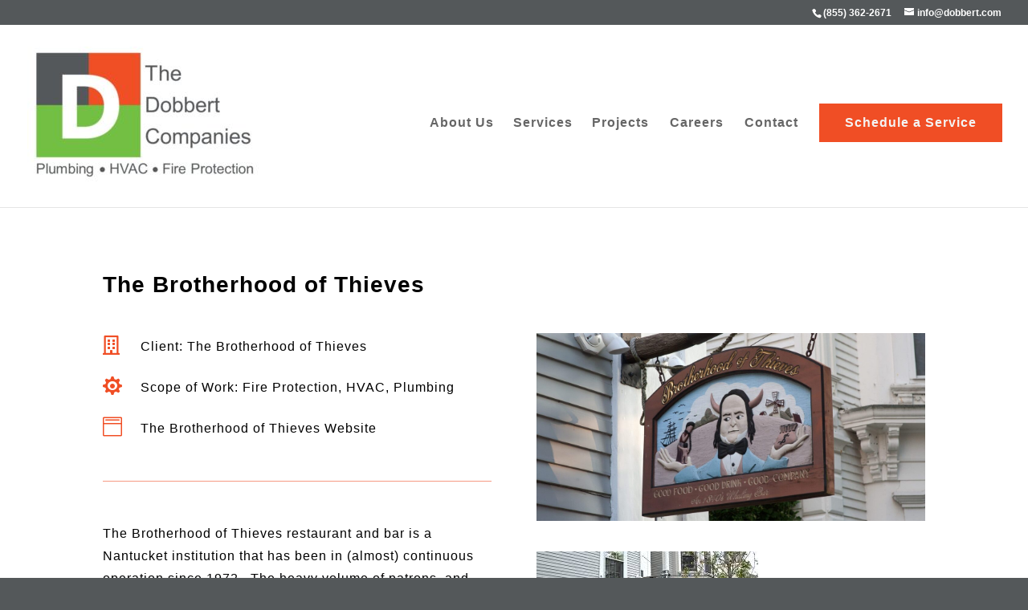

--- FILE ---
content_type: text/html; charset=utf-8
request_url: https://www.google.com/recaptcha/api2/anchor?ar=1&k=6LfNyvspAAAAAJdEzMnJ9uRzS8pzTmIGIIkZmmpm&co=aHR0cHM6Ly9kb2JiZXJ0Y29tcGFuaWVzLmNvbTo0NDM.&hl=en&v=N67nZn4AqZkNcbeMu4prBgzg&size=invisible&anchor-ms=20000&execute-ms=30000&cb=i2kl1uayjajg
body_size: 48621
content:
<!DOCTYPE HTML><html dir="ltr" lang="en"><head><meta http-equiv="Content-Type" content="text/html; charset=UTF-8">
<meta http-equiv="X-UA-Compatible" content="IE=edge">
<title>reCAPTCHA</title>
<style type="text/css">
/* cyrillic-ext */
@font-face {
  font-family: 'Roboto';
  font-style: normal;
  font-weight: 400;
  font-stretch: 100%;
  src: url(//fonts.gstatic.com/s/roboto/v48/KFO7CnqEu92Fr1ME7kSn66aGLdTylUAMa3GUBHMdazTgWw.woff2) format('woff2');
  unicode-range: U+0460-052F, U+1C80-1C8A, U+20B4, U+2DE0-2DFF, U+A640-A69F, U+FE2E-FE2F;
}
/* cyrillic */
@font-face {
  font-family: 'Roboto';
  font-style: normal;
  font-weight: 400;
  font-stretch: 100%;
  src: url(//fonts.gstatic.com/s/roboto/v48/KFO7CnqEu92Fr1ME7kSn66aGLdTylUAMa3iUBHMdazTgWw.woff2) format('woff2');
  unicode-range: U+0301, U+0400-045F, U+0490-0491, U+04B0-04B1, U+2116;
}
/* greek-ext */
@font-face {
  font-family: 'Roboto';
  font-style: normal;
  font-weight: 400;
  font-stretch: 100%;
  src: url(//fonts.gstatic.com/s/roboto/v48/KFO7CnqEu92Fr1ME7kSn66aGLdTylUAMa3CUBHMdazTgWw.woff2) format('woff2');
  unicode-range: U+1F00-1FFF;
}
/* greek */
@font-face {
  font-family: 'Roboto';
  font-style: normal;
  font-weight: 400;
  font-stretch: 100%;
  src: url(//fonts.gstatic.com/s/roboto/v48/KFO7CnqEu92Fr1ME7kSn66aGLdTylUAMa3-UBHMdazTgWw.woff2) format('woff2');
  unicode-range: U+0370-0377, U+037A-037F, U+0384-038A, U+038C, U+038E-03A1, U+03A3-03FF;
}
/* math */
@font-face {
  font-family: 'Roboto';
  font-style: normal;
  font-weight: 400;
  font-stretch: 100%;
  src: url(//fonts.gstatic.com/s/roboto/v48/KFO7CnqEu92Fr1ME7kSn66aGLdTylUAMawCUBHMdazTgWw.woff2) format('woff2');
  unicode-range: U+0302-0303, U+0305, U+0307-0308, U+0310, U+0312, U+0315, U+031A, U+0326-0327, U+032C, U+032F-0330, U+0332-0333, U+0338, U+033A, U+0346, U+034D, U+0391-03A1, U+03A3-03A9, U+03B1-03C9, U+03D1, U+03D5-03D6, U+03F0-03F1, U+03F4-03F5, U+2016-2017, U+2034-2038, U+203C, U+2040, U+2043, U+2047, U+2050, U+2057, U+205F, U+2070-2071, U+2074-208E, U+2090-209C, U+20D0-20DC, U+20E1, U+20E5-20EF, U+2100-2112, U+2114-2115, U+2117-2121, U+2123-214F, U+2190, U+2192, U+2194-21AE, U+21B0-21E5, U+21F1-21F2, U+21F4-2211, U+2213-2214, U+2216-22FF, U+2308-230B, U+2310, U+2319, U+231C-2321, U+2336-237A, U+237C, U+2395, U+239B-23B7, U+23D0, U+23DC-23E1, U+2474-2475, U+25AF, U+25B3, U+25B7, U+25BD, U+25C1, U+25CA, U+25CC, U+25FB, U+266D-266F, U+27C0-27FF, U+2900-2AFF, U+2B0E-2B11, U+2B30-2B4C, U+2BFE, U+3030, U+FF5B, U+FF5D, U+1D400-1D7FF, U+1EE00-1EEFF;
}
/* symbols */
@font-face {
  font-family: 'Roboto';
  font-style: normal;
  font-weight: 400;
  font-stretch: 100%;
  src: url(//fonts.gstatic.com/s/roboto/v48/KFO7CnqEu92Fr1ME7kSn66aGLdTylUAMaxKUBHMdazTgWw.woff2) format('woff2');
  unicode-range: U+0001-000C, U+000E-001F, U+007F-009F, U+20DD-20E0, U+20E2-20E4, U+2150-218F, U+2190, U+2192, U+2194-2199, U+21AF, U+21E6-21F0, U+21F3, U+2218-2219, U+2299, U+22C4-22C6, U+2300-243F, U+2440-244A, U+2460-24FF, U+25A0-27BF, U+2800-28FF, U+2921-2922, U+2981, U+29BF, U+29EB, U+2B00-2BFF, U+4DC0-4DFF, U+FFF9-FFFB, U+10140-1018E, U+10190-1019C, U+101A0, U+101D0-101FD, U+102E0-102FB, U+10E60-10E7E, U+1D2C0-1D2D3, U+1D2E0-1D37F, U+1F000-1F0FF, U+1F100-1F1AD, U+1F1E6-1F1FF, U+1F30D-1F30F, U+1F315, U+1F31C, U+1F31E, U+1F320-1F32C, U+1F336, U+1F378, U+1F37D, U+1F382, U+1F393-1F39F, U+1F3A7-1F3A8, U+1F3AC-1F3AF, U+1F3C2, U+1F3C4-1F3C6, U+1F3CA-1F3CE, U+1F3D4-1F3E0, U+1F3ED, U+1F3F1-1F3F3, U+1F3F5-1F3F7, U+1F408, U+1F415, U+1F41F, U+1F426, U+1F43F, U+1F441-1F442, U+1F444, U+1F446-1F449, U+1F44C-1F44E, U+1F453, U+1F46A, U+1F47D, U+1F4A3, U+1F4B0, U+1F4B3, U+1F4B9, U+1F4BB, U+1F4BF, U+1F4C8-1F4CB, U+1F4D6, U+1F4DA, U+1F4DF, U+1F4E3-1F4E6, U+1F4EA-1F4ED, U+1F4F7, U+1F4F9-1F4FB, U+1F4FD-1F4FE, U+1F503, U+1F507-1F50B, U+1F50D, U+1F512-1F513, U+1F53E-1F54A, U+1F54F-1F5FA, U+1F610, U+1F650-1F67F, U+1F687, U+1F68D, U+1F691, U+1F694, U+1F698, U+1F6AD, U+1F6B2, U+1F6B9-1F6BA, U+1F6BC, U+1F6C6-1F6CF, U+1F6D3-1F6D7, U+1F6E0-1F6EA, U+1F6F0-1F6F3, U+1F6F7-1F6FC, U+1F700-1F7FF, U+1F800-1F80B, U+1F810-1F847, U+1F850-1F859, U+1F860-1F887, U+1F890-1F8AD, U+1F8B0-1F8BB, U+1F8C0-1F8C1, U+1F900-1F90B, U+1F93B, U+1F946, U+1F984, U+1F996, U+1F9E9, U+1FA00-1FA6F, U+1FA70-1FA7C, U+1FA80-1FA89, U+1FA8F-1FAC6, U+1FACE-1FADC, U+1FADF-1FAE9, U+1FAF0-1FAF8, U+1FB00-1FBFF;
}
/* vietnamese */
@font-face {
  font-family: 'Roboto';
  font-style: normal;
  font-weight: 400;
  font-stretch: 100%;
  src: url(//fonts.gstatic.com/s/roboto/v48/KFO7CnqEu92Fr1ME7kSn66aGLdTylUAMa3OUBHMdazTgWw.woff2) format('woff2');
  unicode-range: U+0102-0103, U+0110-0111, U+0128-0129, U+0168-0169, U+01A0-01A1, U+01AF-01B0, U+0300-0301, U+0303-0304, U+0308-0309, U+0323, U+0329, U+1EA0-1EF9, U+20AB;
}
/* latin-ext */
@font-face {
  font-family: 'Roboto';
  font-style: normal;
  font-weight: 400;
  font-stretch: 100%;
  src: url(//fonts.gstatic.com/s/roboto/v48/KFO7CnqEu92Fr1ME7kSn66aGLdTylUAMa3KUBHMdazTgWw.woff2) format('woff2');
  unicode-range: U+0100-02BA, U+02BD-02C5, U+02C7-02CC, U+02CE-02D7, U+02DD-02FF, U+0304, U+0308, U+0329, U+1D00-1DBF, U+1E00-1E9F, U+1EF2-1EFF, U+2020, U+20A0-20AB, U+20AD-20C0, U+2113, U+2C60-2C7F, U+A720-A7FF;
}
/* latin */
@font-face {
  font-family: 'Roboto';
  font-style: normal;
  font-weight: 400;
  font-stretch: 100%;
  src: url(//fonts.gstatic.com/s/roboto/v48/KFO7CnqEu92Fr1ME7kSn66aGLdTylUAMa3yUBHMdazQ.woff2) format('woff2');
  unicode-range: U+0000-00FF, U+0131, U+0152-0153, U+02BB-02BC, U+02C6, U+02DA, U+02DC, U+0304, U+0308, U+0329, U+2000-206F, U+20AC, U+2122, U+2191, U+2193, U+2212, U+2215, U+FEFF, U+FFFD;
}
/* cyrillic-ext */
@font-face {
  font-family: 'Roboto';
  font-style: normal;
  font-weight: 500;
  font-stretch: 100%;
  src: url(//fonts.gstatic.com/s/roboto/v48/KFO7CnqEu92Fr1ME7kSn66aGLdTylUAMa3GUBHMdazTgWw.woff2) format('woff2');
  unicode-range: U+0460-052F, U+1C80-1C8A, U+20B4, U+2DE0-2DFF, U+A640-A69F, U+FE2E-FE2F;
}
/* cyrillic */
@font-face {
  font-family: 'Roboto';
  font-style: normal;
  font-weight: 500;
  font-stretch: 100%;
  src: url(//fonts.gstatic.com/s/roboto/v48/KFO7CnqEu92Fr1ME7kSn66aGLdTylUAMa3iUBHMdazTgWw.woff2) format('woff2');
  unicode-range: U+0301, U+0400-045F, U+0490-0491, U+04B0-04B1, U+2116;
}
/* greek-ext */
@font-face {
  font-family: 'Roboto';
  font-style: normal;
  font-weight: 500;
  font-stretch: 100%;
  src: url(//fonts.gstatic.com/s/roboto/v48/KFO7CnqEu92Fr1ME7kSn66aGLdTylUAMa3CUBHMdazTgWw.woff2) format('woff2');
  unicode-range: U+1F00-1FFF;
}
/* greek */
@font-face {
  font-family: 'Roboto';
  font-style: normal;
  font-weight: 500;
  font-stretch: 100%;
  src: url(//fonts.gstatic.com/s/roboto/v48/KFO7CnqEu92Fr1ME7kSn66aGLdTylUAMa3-UBHMdazTgWw.woff2) format('woff2');
  unicode-range: U+0370-0377, U+037A-037F, U+0384-038A, U+038C, U+038E-03A1, U+03A3-03FF;
}
/* math */
@font-face {
  font-family: 'Roboto';
  font-style: normal;
  font-weight: 500;
  font-stretch: 100%;
  src: url(//fonts.gstatic.com/s/roboto/v48/KFO7CnqEu92Fr1ME7kSn66aGLdTylUAMawCUBHMdazTgWw.woff2) format('woff2');
  unicode-range: U+0302-0303, U+0305, U+0307-0308, U+0310, U+0312, U+0315, U+031A, U+0326-0327, U+032C, U+032F-0330, U+0332-0333, U+0338, U+033A, U+0346, U+034D, U+0391-03A1, U+03A3-03A9, U+03B1-03C9, U+03D1, U+03D5-03D6, U+03F0-03F1, U+03F4-03F5, U+2016-2017, U+2034-2038, U+203C, U+2040, U+2043, U+2047, U+2050, U+2057, U+205F, U+2070-2071, U+2074-208E, U+2090-209C, U+20D0-20DC, U+20E1, U+20E5-20EF, U+2100-2112, U+2114-2115, U+2117-2121, U+2123-214F, U+2190, U+2192, U+2194-21AE, U+21B0-21E5, U+21F1-21F2, U+21F4-2211, U+2213-2214, U+2216-22FF, U+2308-230B, U+2310, U+2319, U+231C-2321, U+2336-237A, U+237C, U+2395, U+239B-23B7, U+23D0, U+23DC-23E1, U+2474-2475, U+25AF, U+25B3, U+25B7, U+25BD, U+25C1, U+25CA, U+25CC, U+25FB, U+266D-266F, U+27C0-27FF, U+2900-2AFF, U+2B0E-2B11, U+2B30-2B4C, U+2BFE, U+3030, U+FF5B, U+FF5D, U+1D400-1D7FF, U+1EE00-1EEFF;
}
/* symbols */
@font-face {
  font-family: 'Roboto';
  font-style: normal;
  font-weight: 500;
  font-stretch: 100%;
  src: url(//fonts.gstatic.com/s/roboto/v48/KFO7CnqEu92Fr1ME7kSn66aGLdTylUAMaxKUBHMdazTgWw.woff2) format('woff2');
  unicode-range: U+0001-000C, U+000E-001F, U+007F-009F, U+20DD-20E0, U+20E2-20E4, U+2150-218F, U+2190, U+2192, U+2194-2199, U+21AF, U+21E6-21F0, U+21F3, U+2218-2219, U+2299, U+22C4-22C6, U+2300-243F, U+2440-244A, U+2460-24FF, U+25A0-27BF, U+2800-28FF, U+2921-2922, U+2981, U+29BF, U+29EB, U+2B00-2BFF, U+4DC0-4DFF, U+FFF9-FFFB, U+10140-1018E, U+10190-1019C, U+101A0, U+101D0-101FD, U+102E0-102FB, U+10E60-10E7E, U+1D2C0-1D2D3, U+1D2E0-1D37F, U+1F000-1F0FF, U+1F100-1F1AD, U+1F1E6-1F1FF, U+1F30D-1F30F, U+1F315, U+1F31C, U+1F31E, U+1F320-1F32C, U+1F336, U+1F378, U+1F37D, U+1F382, U+1F393-1F39F, U+1F3A7-1F3A8, U+1F3AC-1F3AF, U+1F3C2, U+1F3C4-1F3C6, U+1F3CA-1F3CE, U+1F3D4-1F3E0, U+1F3ED, U+1F3F1-1F3F3, U+1F3F5-1F3F7, U+1F408, U+1F415, U+1F41F, U+1F426, U+1F43F, U+1F441-1F442, U+1F444, U+1F446-1F449, U+1F44C-1F44E, U+1F453, U+1F46A, U+1F47D, U+1F4A3, U+1F4B0, U+1F4B3, U+1F4B9, U+1F4BB, U+1F4BF, U+1F4C8-1F4CB, U+1F4D6, U+1F4DA, U+1F4DF, U+1F4E3-1F4E6, U+1F4EA-1F4ED, U+1F4F7, U+1F4F9-1F4FB, U+1F4FD-1F4FE, U+1F503, U+1F507-1F50B, U+1F50D, U+1F512-1F513, U+1F53E-1F54A, U+1F54F-1F5FA, U+1F610, U+1F650-1F67F, U+1F687, U+1F68D, U+1F691, U+1F694, U+1F698, U+1F6AD, U+1F6B2, U+1F6B9-1F6BA, U+1F6BC, U+1F6C6-1F6CF, U+1F6D3-1F6D7, U+1F6E0-1F6EA, U+1F6F0-1F6F3, U+1F6F7-1F6FC, U+1F700-1F7FF, U+1F800-1F80B, U+1F810-1F847, U+1F850-1F859, U+1F860-1F887, U+1F890-1F8AD, U+1F8B0-1F8BB, U+1F8C0-1F8C1, U+1F900-1F90B, U+1F93B, U+1F946, U+1F984, U+1F996, U+1F9E9, U+1FA00-1FA6F, U+1FA70-1FA7C, U+1FA80-1FA89, U+1FA8F-1FAC6, U+1FACE-1FADC, U+1FADF-1FAE9, U+1FAF0-1FAF8, U+1FB00-1FBFF;
}
/* vietnamese */
@font-face {
  font-family: 'Roboto';
  font-style: normal;
  font-weight: 500;
  font-stretch: 100%;
  src: url(//fonts.gstatic.com/s/roboto/v48/KFO7CnqEu92Fr1ME7kSn66aGLdTylUAMa3OUBHMdazTgWw.woff2) format('woff2');
  unicode-range: U+0102-0103, U+0110-0111, U+0128-0129, U+0168-0169, U+01A0-01A1, U+01AF-01B0, U+0300-0301, U+0303-0304, U+0308-0309, U+0323, U+0329, U+1EA0-1EF9, U+20AB;
}
/* latin-ext */
@font-face {
  font-family: 'Roboto';
  font-style: normal;
  font-weight: 500;
  font-stretch: 100%;
  src: url(//fonts.gstatic.com/s/roboto/v48/KFO7CnqEu92Fr1ME7kSn66aGLdTylUAMa3KUBHMdazTgWw.woff2) format('woff2');
  unicode-range: U+0100-02BA, U+02BD-02C5, U+02C7-02CC, U+02CE-02D7, U+02DD-02FF, U+0304, U+0308, U+0329, U+1D00-1DBF, U+1E00-1E9F, U+1EF2-1EFF, U+2020, U+20A0-20AB, U+20AD-20C0, U+2113, U+2C60-2C7F, U+A720-A7FF;
}
/* latin */
@font-face {
  font-family: 'Roboto';
  font-style: normal;
  font-weight: 500;
  font-stretch: 100%;
  src: url(//fonts.gstatic.com/s/roboto/v48/KFO7CnqEu92Fr1ME7kSn66aGLdTylUAMa3yUBHMdazQ.woff2) format('woff2');
  unicode-range: U+0000-00FF, U+0131, U+0152-0153, U+02BB-02BC, U+02C6, U+02DA, U+02DC, U+0304, U+0308, U+0329, U+2000-206F, U+20AC, U+2122, U+2191, U+2193, U+2212, U+2215, U+FEFF, U+FFFD;
}
/* cyrillic-ext */
@font-face {
  font-family: 'Roboto';
  font-style: normal;
  font-weight: 900;
  font-stretch: 100%;
  src: url(//fonts.gstatic.com/s/roboto/v48/KFO7CnqEu92Fr1ME7kSn66aGLdTylUAMa3GUBHMdazTgWw.woff2) format('woff2');
  unicode-range: U+0460-052F, U+1C80-1C8A, U+20B4, U+2DE0-2DFF, U+A640-A69F, U+FE2E-FE2F;
}
/* cyrillic */
@font-face {
  font-family: 'Roboto';
  font-style: normal;
  font-weight: 900;
  font-stretch: 100%;
  src: url(//fonts.gstatic.com/s/roboto/v48/KFO7CnqEu92Fr1ME7kSn66aGLdTylUAMa3iUBHMdazTgWw.woff2) format('woff2');
  unicode-range: U+0301, U+0400-045F, U+0490-0491, U+04B0-04B1, U+2116;
}
/* greek-ext */
@font-face {
  font-family: 'Roboto';
  font-style: normal;
  font-weight: 900;
  font-stretch: 100%;
  src: url(//fonts.gstatic.com/s/roboto/v48/KFO7CnqEu92Fr1ME7kSn66aGLdTylUAMa3CUBHMdazTgWw.woff2) format('woff2');
  unicode-range: U+1F00-1FFF;
}
/* greek */
@font-face {
  font-family: 'Roboto';
  font-style: normal;
  font-weight: 900;
  font-stretch: 100%;
  src: url(//fonts.gstatic.com/s/roboto/v48/KFO7CnqEu92Fr1ME7kSn66aGLdTylUAMa3-UBHMdazTgWw.woff2) format('woff2');
  unicode-range: U+0370-0377, U+037A-037F, U+0384-038A, U+038C, U+038E-03A1, U+03A3-03FF;
}
/* math */
@font-face {
  font-family: 'Roboto';
  font-style: normal;
  font-weight: 900;
  font-stretch: 100%;
  src: url(//fonts.gstatic.com/s/roboto/v48/KFO7CnqEu92Fr1ME7kSn66aGLdTylUAMawCUBHMdazTgWw.woff2) format('woff2');
  unicode-range: U+0302-0303, U+0305, U+0307-0308, U+0310, U+0312, U+0315, U+031A, U+0326-0327, U+032C, U+032F-0330, U+0332-0333, U+0338, U+033A, U+0346, U+034D, U+0391-03A1, U+03A3-03A9, U+03B1-03C9, U+03D1, U+03D5-03D6, U+03F0-03F1, U+03F4-03F5, U+2016-2017, U+2034-2038, U+203C, U+2040, U+2043, U+2047, U+2050, U+2057, U+205F, U+2070-2071, U+2074-208E, U+2090-209C, U+20D0-20DC, U+20E1, U+20E5-20EF, U+2100-2112, U+2114-2115, U+2117-2121, U+2123-214F, U+2190, U+2192, U+2194-21AE, U+21B0-21E5, U+21F1-21F2, U+21F4-2211, U+2213-2214, U+2216-22FF, U+2308-230B, U+2310, U+2319, U+231C-2321, U+2336-237A, U+237C, U+2395, U+239B-23B7, U+23D0, U+23DC-23E1, U+2474-2475, U+25AF, U+25B3, U+25B7, U+25BD, U+25C1, U+25CA, U+25CC, U+25FB, U+266D-266F, U+27C0-27FF, U+2900-2AFF, U+2B0E-2B11, U+2B30-2B4C, U+2BFE, U+3030, U+FF5B, U+FF5D, U+1D400-1D7FF, U+1EE00-1EEFF;
}
/* symbols */
@font-face {
  font-family: 'Roboto';
  font-style: normal;
  font-weight: 900;
  font-stretch: 100%;
  src: url(//fonts.gstatic.com/s/roboto/v48/KFO7CnqEu92Fr1ME7kSn66aGLdTylUAMaxKUBHMdazTgWw.woff2) format('woff2');
  unicode-range: U+0001-000C, U+000E-001F, U+007F-009F, U+20DD-20E0, U+20E2-20E4, U+2150-218F, U+2190, U+2192, U+2194-2199, U+21AF, U+21E6-21F0, U+21F3, U+2218-2219, U+2299, U+22C4-22C6, U+2300-243F, U+2440-244A, U+2460-24FF, U+25A0-27BF, U+2800-28FF, U+2921-2922, U+2981, U+29BF, U+29EB, U+2B00-2BFF, U+4DC0-4DFF, U+FFF9-FFFB, U+10140-1018E, U+10190-1019C, U+101A0, U+101D0-101FD, U+102E0-102FB, U+10E60-10E7E, U+1D2C0-1D2D3, U+1D2E0-1D37F, U+1F000-1F0FF, U+1F100-1F1AD, U+1F1E6-1F1FF, U+1F30D-1F30F, U+1F315, U+1F31C, U+1F31E, U+1F320-1F32C, U+1F336, U+1F378, U+1F37D, U+1F382, U+1F393-1F39F, U+1F3A7-1F3A8, U+1F3AC-1F3AF, U+1F3C2, U+1F3C4-1F3C6, U+1F3CA-1F3CE, U+1F3D4-1F3E0, U+1F3ED, U+1F3F1-1F3F3, U+1F3F5-1F3F7, U+1F408, U+1F415, U+1F41F, U+1F426, U+1F43F, U+1F441-1F442, U+1F444, U+1F446-1F449, U+1F44C-1F44E, U+1F453, U+1F46A, U+1F47D, U+1F4A3, U+1F4B0, U+1F4B3, U+1F4B9, U+1F4BB, U+1F4BF, U+1F4C8-1F4CB, U+1F4D6, U+1F4DA, U+1F4DF, U+1F4E3-1F4E6, U+1F4EA-1F4ED, U+1F4F7, U+1F4F9-1F4FB, U+1F4FD-1F4FE, U+1F503, U+1F507-1F50B, U+1F50D, U+1F512-1F513, U+1F53E-1F54A, U+1F54F-1F5FA, U+1F610, U+1F650-1F67F, U+1F687, U+1F68D, U+1F691, U+1F694, U+1F698, U+1F6AD, U+1F6B2, U+1F6B9-1F6BA, U+1F6BC, U+1F6C6-1F6CF, U+1F6D3-1F6D7, U+1F6E0-1F6EA, U+1F6F0-1F6F3, U+1F6F7-1F6FC, U+1F700-1F7FF, U+1F800-1F80B, U+1F810-1F847, U+1F850-1F859, U+1F860-1F887, U+1F890-1F8AD, U+1F8B0-1F8BB, U+1F8C0-1F8C1, U+1F900-1F90B, U+1F93B, U+1F946, U+1F984, U+1F996, U+1F9E9, U+1FA00-1FA6F, U+1FA70-1FA7C, U+1FA80-1FA89, U+1FA8F-1FAC6, U+1FACE-1FADC, U+1FADF-1FAE9, U+1FAF0-1FAF8, U+1FB00-1FBFF;
}
/* vietnamese */
@font-face {
  font-family: 'Roboto';
  font-style: normal;
  font-weight: 900;
  font-stretch: 100%;
  src: url(//fonts.gstatic.com/s/roboto/v48/KFO7CnqEu92Fr1ME7kSn66aGLdTylUAMa3OUBHMdazTgWw.woff2) format('woff2');
  unicode-range: U+0102-0103, U+0110-0111, U+0128-0129, U+0168-0169, U+01A0-01A1, U+01AF-01B0, U+0300-0301, U+0303-0304, U+0308-0309, U+0323, U+0329, U+1EA0-1EF9, U+20AB;
}
/* latin-ext */
@font-face {
  font-family: 'Roboto';
  font-style: normal;
  font-weight: 900;
  font-stretch: 100%;
  src: url(//fonts.gstatic.com/s/roboto/v48/KFO7CnqEu92Fr1ME7kSn66aGLdTylUAMa3KUBHMdazTgWw.woff2) format('woff2');
  unicode-range: U+0100-02BA, U+02BD-02C5, U+02C7-02CC, U+02CE-02D7, U+02DD-02FF, U+0304, U+0308, U+0329, U+1D00-1DBF, U+1E00-1E9F, U+1EF2-1EFF, U+2020, U+20A0-20AB, U+20AD-20C0, U+2113, U+2C60-2C7F, U+A720-A7FF;
}
/* latin */
@font-face {
  font-family: 'Roboto';
  font-style: normal;
  font-weight: 900;
  font-stretch: 100%;
  src: url(//fonts.gstatic.com/s/roboto/v48/KFO7CnqEu92Fr1ME7kSn66aGLdTylUAMa3yUBHMdazQ.woff2) format('woff2');
  unicode-range: U+0000-00FF, U+0131, U+0152-0153, U+02BB-02BC, U+02C6, U+02DA, U+02DC, U+0304, U+0308, U+0329, U+2000-206F, U+20AC, U+2122, U+2191, U+2193, U+2212, U+2215, U+FEFF, U+FFFD;
}

</style>
<link rel="stylesheet" type="text/css" href="https://www.gstatic.com/recaptcha/releases/N67nZn4AqZkNcbeMu4prBgzg/styles__ltr.css">
<script nonce="yYdUaP1FgPgWe2bYPwQkDQ" type="text/javascript">window['__recaptcha_api'] = 'https://www.google.com/recaptcha/api2/';</script>
<script type="text/javascript" src="https://www.gstatic.com/recaptcha/releases/N67nZn4AqZkNcbeMu4prBgzg/recaptcha__en.js" nonce="yYdUaP1FgPgWe2bYPwQkDQ">
      
    </script></head>
<body><div id="rc-anchor-alert" class="rc-anchor-alert"></div>
<input type="hidden" id="recaptcha-token" value="[base64]">
<script type="text/javascript" nonce="yYdUaP1FgPgWe2bYPwQkDQ">
      recaptcha.anchor.Main.init("[\x22ainput\x22,[\x22bgdata\x22,\x22\x22,\[base64]/[base64]/[base64]/ZyhXLGgpOnEoW04sMjEsbF0sVywwKSxoKSxmYWxzZSxmYWxzZSl9Y2F0Y2goayl7RygzNTgsVyk/[base64]/[base64]/[base64]/[base64]/[base64]/[base64]/[base64]/bmV3IEJbT10oRFswXSk6dz09Mj9uZXcgQltPXShEWzBdLERbMV0pOnc9PTM/bmV3IEJbT10oRFswXSxEWzFdLERbMl0pOnc9PTQ/[base64]/[base64]/[base64]/[base64]/[base64]\\u003d\x22,\[base64]\\u003d\\u003d\x22,\x22wpDClcKeczU+wpzCkELDkGg8wr/[base64]/w5s6w7Q6FA/CrBfDg3kjw5HCjRpCC8O9woEgwp5bGMKbw6zCtMOYPsK9wpTDuA3Cmh3CtjbDlsKMKyUuwpRbWXInwoTDonouMhvCk8KNEcKXNWzDrMOER8OCaMKmQ33DliXCrMOFXUsmWMOqc8KRwo/Dm3/Ds00dwqrDhMOTfcOhw53CpHPDicODw5rDvsKALsOXwrvDoRRuw6pyI8KRw5nDmXdXY23DiDpdw6/CjsKYVsO1w5zDlsK6CMK0w7dhTMOhZcKAIcK7JFYgwplswot+woRdwpnDhmRGwpxRQVnCrkwzwqLDsMOUGQ8ff3FEWSLDhMOewqPDoj5Qw6kgHxxJAnBfwpk9W284IU0zIE/ChDt5w6nDpx3CjcKrw53CnHx7LmgSwpDDiHDCtMOrw6Zgw7xdw7XDr8KawoMvcgLCh8K3wrw1woRnwobCmcKGw4rDiG9XewFww6xVH3AhVBfDn8KuwrtKW3dGQHM/wq3Cnk7Dt2zDuhrCuC/DiMKnXjoHw6HDug1Sw5XCi8OIKDXDm8OHTcKhwpJnf8KYw7RFOTTDsH7Dq3zDlEpVwqNhw7ccX8Kxw6kawoBBIjxiw7XCpjvDkkU/w69NZDnCq8KrciI6wokyW8OZTMO+wo3DjsKDZ01TwosBwq0XCcOZw4I5DMKhw4tzesKRwp1Kd8OWwowbL8KyB8OVPsK5G8O2XcOyMR7CusKsw69xwr/DpDPCsnPChsKswqwHZVkKF0fCk8O3woDDiAzCtcKDfMKQEzscSsK7wqdAEMOAwqkYTMO4wotfW8OTDsOqw4Y7I8KJCcOQwq3CmX5Ww7wYX2/Dk1PCm8KIwrHDkmY1AijDscOewpA9w4XCmMOtw6jDq0nCogs9Pkc8D8Ogwp5raMOOw6fClsKIVMKbDcKowogzwp/DgXvCkcK3eEwVGAbDisKtF8OIwpfDl8KSZD3CpwXDsXl8w7LChsO/w6YXwrPCqm7Dq3LDkg9ZR0IME8KeasO1VsOnw4IOwrEJFjDDrGcSw5dvB2TDsMO9wpR9RsK3woc/SVtGwpRVw4Y6dMOGfRjDvH8sfMOwPhAZUMKwwqgcw7zDqMOCWyHDmxzDkTTChcO5MyDClMOuw6vDgUXCnsOjwrjDsQtYw6fClsOmMT5iwqI8w5orHR/DnmZLMcO+wrh8wp/DnT91woNUQ8ORQMKXwrjCkcKRwo3CuWsswot7wrvCgMOUwqbDrW7DksOmCMKlwq/CizJCLU0iHjfCo8K1woljwpgDwoQTCcKuHcKAwonDoCHCuyxew5l9LkvCvMKiwrpEW2pSD8Knwr0sd8OhXkFbw7Y3woJ/W3LCi8KQwpnCnMOMGyl2w5zCksKlwrzDrzDDolzDuy7CscOow7Z2w4kWw4rDjzDCrjw/woErOQzCiMKeMzLDlcKHF0TCksOkXsK6Z0zDjsKSw5TCq2wTEcOXw7PCpyQZw7p+wqHClDYWwpUEfhVARcO5wr92w7YBw50rJkhXw4QewqMZYH4QAMOcw5zDrFZ2w7Feez06V1jDocKAw4ZSS8OzD8KuDsOpP8KywoXCoQwBw6/DjsKLPsKVw4R2CsOMQBUPK2VwwohSwqBUZ8OtAlnDthNWGcOuwo3DvMK1w44KLSrCgMO5Z11OMMK5wqXDtMKSw7LDtsOwwr3DicOpwqrCsHhVQ8KPwokreSogw6PDjT/Cp8OWw4/CrcONVsOmwonCnsKfwofCuC5qwpkZdsOKwpMlw7Vcw4fDhMOJIn3CuXzCpQZ9wrYuE8OvwrvDrMKkTcOrw4/CnMKEw6x2Jh3DuMKKwqPCgMO7WXfDjXFKwqDDjgM5w5vCo1HCo2VyI1JxR8KNJXd/A2/DpG7Ct8Obwo/[base64]/eWsdf1bCjR3DulfCuMKgwqJywofCjcO+A18dbHhbwqlif8OBwofDkcKnwrBZJ8KZw74XecOWwp0xdMOgD1zChcKzQ2TCt8O1FHgqCMOOw7VqbCRYIWPCscOXTlITGjzChVcxw57CqQ10wq3ChkPCmydQw43Cg8OfZ1/Cu8OwbMKIw4BMacOGwptgw5N5wrHCrcO1wqwATCTDksOkCl0mwqXCmyFREcOMOBTDh2IdbGDDq8KrU3bCkcOHw7hpwqfCiMKSCsOIXBvDssOlDlBfGnMRe8OKFEAlw7lWPsO8w73CoVdkAkzCvSvCsTwwecKSwrZ6dUI/fz/[base64]/DhcKva8O+OsOAwoJdwo/[base64]/wq9tw6Jqw7vCtsONw6kjJsKxbXjDoDzDliXCqcK4wpXClCrCpsK/fyRTcR3CohfDrsOTH8KeY0TCtcKYK0goRsKPbUvDtcOqG8Ozw5BpXEwdw5PDr8KOwqHDll8+wpjDjsKzNsKZB8O8Qh/Dml12QAbDumjDqi/DhTQywp53JsOrw7VFFcOST8K5HsOYwpQUPBvDlcKxw6J1AsO/[base64]/DiDhWw6/DmsOTXBoZw6ZqwqbDosKfwpUxfMK1wrhEw7nCssKPM8K2IcOdw6gyKx7CncOWw584Ig3DmVLCrjgbw4fCiFMuwq3Dg8OoKcKlCSQ3wqjDisKBAhDDjcKOIlXDjWzDiBzDtSVsfsOdBsKTZsOqw41pw5krwr/[base64]/DhnvDv8Oawp8TwpXCslnDl8Kdw7wIZh0Zw4IbwrjCvMK2XcKGwrzDpcKnw5cUw5XCh8OWwpkIMcK/[base64]/CgsKUDh3CmhXCpcKoYcOCKFA/C2QSw4zDpMOxw7gbwqV+w7ZGw7p8OkJxImk5wp/CjkdgHsOHwo7CpsKUewTCrcKCf1cmwoxcKMOLwrzDn8Omw659D206wqtzf8OoLDXDhsK/[base64]/Cv8OTMMKQAAjCsFJowpxzEx3Cmy55BsKzwqDDmU/[base64]/CtsKtw7NsRsO/asKfwr1HesKow6RTwrnCoMK1RcKOw7/CtcOgUXbDqhvCpsOSw77CiMOwcm1VHMOtcMK/woYlwpQ+JV8YVixuwpzCtFLCscKFclLDrF3CkRA5DlvCpx0XGcOBacO9QT7DqkXCosO7woBFw6AlPDbCgMKuw5QlClXCpizDiilbAMOqwobDkDpMwqTCjMOSawMsw6PDrMKmUG3CnzQow45ebMORI8K2w6TDo3XCrcKCwqXCmcK/wpA2UsOpwpbCqjU0w5zDgcO3WTLChwY5DQDDjF3DtcKcw65qLDPCmUXDnsO4wrItwq7DkkTDjQIfwrvDuT3Ch8OuBVtiMm3ChmnChsKpw6TCtMKzMCvCsHPDlMK7bsO4w7TDgUN2w4xOZMKmR1RBW8KkwosCwpHDhThHQMKgKC97w6/[base64]/[base64]/D8KfCcKAwrbCqMO/KA/CvAoxw5PDrMOzw6vDkcOCfFbDsXzDosKZwocXKljCr8Oew5HDnsK7PMKuwoYRFFzDvGZPAEjDnMOKE0HDuQfDgllDwp0oBwrCukh2w6rDsA9xwojCvMKiwofCr0vDg8OSw49uwoLCicOzw4wZwpFXwr7CgU/CkcONExYTasKsSxUmGcOXwr3CkcO0w5HCmsK4w6DCgsK9d0bDucOJwq/[base64]/CusO3w7Evw5xqBMO4wrfDsCnDiVcOw5Byw61VwqHCpW9eFEZFwrtDw4jCicKbdkIEWMKlwp8EBjN8wrNOw7M2JW8GwoXCv0DDgXI1VcKgZz3CtsO/[base64]/CrsO2wpzCmX46eMOwNsOrw5B9JMOnwqrCkE4Bw4jDgsKdJh/Dn0rCoMK0w4rDlhjDqUo+csKiNjrCkXPCvsKJw4A6Q8KYMxw4QcKtwrfCmDbDicKbB8OFwrTDsMKAwoM/fTLCrR/[base64]/[base64]/Cr8Oww7YRMcO8WsOpMw1bHkcpRcKWw6B4wpRcwoUXw6MtwrNCw7Izw7XDg8OdDyRLwpxtRifDtsKDKsKfw4fCs8KgHcOVFDvDrBrClsO+ZVzCnsKkwpXCnMOBR8OjWMOZPcKwTzfDrcKySAwTwo9qNMOWw4QbworDvcKpFxh/[base64]/CsEFBP1HDny/CujfCrMO9D8K9c1QqNH/CgcO2NF/Ds8Kkw5HDo8OgHxI0wr/CmgrDjMO5w6htw7EcM8K6YcKUbcKuPw/DkG3Ch8OoNm59w7R7wod4wpjDgncmYhkPQcKow59lQXLCm8KGdMOlPMKJw6gcw6vDmBbDmXfCqRPCg8KueMK1WkRpAG90P8KhS8OcJcOuZHEbw5fCg1fDgcO5WcOPwrHChsO0wqhMbsK/w4fCn3zCr8K3wo/CmidUwpdWw5HCsMKfwqjDiUHDtyF7wpfCr8KLw48ywqrDsS41wojCm2t3HcOvPMK3w6Rgw6pzw5vCscOUQRxcw65iw7zCo3nCg0bDqknDhmEgw54hTcKdRmfDmRsYSFEKWsK5wo/CmBBbw4rDocO/w6LDvFtZPXcfw4rDl2vCg3AKAllhQ8KSwqsGeMOAwqDDhkEmEMOAwrnCg8KlcMKVKcKTwoNiS8OEARoaUMOzw7fCocKuwqt4woAtGVXCnifDvcOQw6/DrcO5HkV7YEcgEkvCnhPCjzLCjA1ZwonCjnTCuynCu8OCw5wAw4YHMmMdNMO7w5vDsj5RwqPCozRAwprCsW8vw5kEw7FZw64cwpLCrMOPEcOrwpJeOEZhw5LDhFnCoMKrfS5BwpfCmiU5BcKieQwWITlxG8O8wqXDqMKoeMKdwpvDhxfDhgPConZzw5DCsH/DtTTDv8O2XEc8wrfDhwHDjwXClMKgEm8nTsOow4JpF0jDosKAw6rDmMKMS8OXw4MtXiBjfQrChn/CvsOGL8OMLWrDqDFyTMKFw49xw4Ikw7nCpsOLw4vDncKUOcO/PRzDm8Omw4rCvVE9w6g+bsKpwqVZZMODbFjCq1nCojFdDcKnKErDpMK1wqzDvzTDuCLDu8KuRzJMwpXCggfCjl/[base64]/w4R2wpXCusOYwqhXw5rDhcKew7gywrXDshnCoAhdw4YwwoQEwrbDqiUHTsKVw7fCqcK0fH1QS8Kdw5Mkw4bCvWNnworDtsOSw6XCv8OxwoXDuMKFBsO8w79dwpgVw74Dw6vChWsfwpfDvl/CrXPDvhRReMOcwpZzw5UNDsOywqnDtsKBWR7CqDkiU0bCr8OFHMKSwrTDtB7ColEadcKhw55/w5JNMQwfw7XDnsKoTcO1fsKSwoRYwpnDp3/DjMKCOyrDql/[base64]/DpsOuYAcmNmNRw6F4MEjDr8KmXMKZwpbDoVzCs8KEwprDgcKWw4zDqiPCicKZQ1HDicKwwonDr8K/wqnDkcO1PCrCm3DDkcKWw7LCkMOTHMK3w5DDrEIKCTUjcsOtXHZ6LMOWGMOOBF5WwofCrsO/Z8KyX1wdw4LDnlcswoUmWcKBw5/[base64]/DhR9ew4nDosOAwoJgw5FBY0bCjcKrw7HDjcOcVsOEHcOTw5kSw6UcN1nDisKHwrnDlTY+JivCtsK9T8O3w4lvwqzDukgYA8KMJ8KWYU7CiEsPEUbDhlXCvMO7woNZN8KRRsKMwph8KMKDJcODwr/[base64]/OMKFwr3DtsO1MmojwpXCj8OTTMKUwofDljnDhUA6TcO6wp/DucOHRcKywoN+w6AUClXCqMKLPgdCfj3CkEbDusKSw5XCi8OJw6fCtsKqSMKhwq7CvDDDhhHDiU4FwrbDtcKzQsOmLcKAEBsYwoA0wqoiaTzDjEhsw63CohLCs1FewqPDhSLDh1lnw5rDoXcuw5ETwrTDhDzCtjYfw7nCnyBHDGp/WXHDkhkLOsO/enfCjMOMYMO+wrNQE8KfworCr8Kaw4jCmhvCjFQFJho2dWs8wqLDr2ZnWgrDpn4ewr3Dj8OPw7hHTsODwr3DiFgpC8KzAzvCt3vCnUtuwrLCssKbGQRsw7zDjwjCnsOdC8Kfw4EOwoIew5MLD8O+HsO8w7XDvMKLEhd3w5LDisOUw5M6TsOOwr3CuTjCgMO+w4Qcw5/DpcKTw7DChsKiw4zDvMKqw4hZw7HDtsOvcmAyZMKQwoLDoMK2w7owPgQTwqRBQU3CuT3DhsOPw4rCi8KQSMO1VDTCh0UHwot4w5lOwqbDkAnCt8OlSQjDi3rDvMKWwo3DrDvDtmXCq8Krw71MNVPCh3Vjw6tMw58gwoZbLsOpUl9uw5zDn8KWw53CjH/ClyzCkzrCjSTClgpPA8OIH3l9JsKHwpPDhC04w4/CoiPDg8KyAsOnBGDDkcKKw4LCuADDihkTwojClAcUXklKwpFVEsOoOMKIw6nCnXnCtWvCsMKwasKXPT96HjEzw6fDrMK7w63DuUNCQzzDlBoWMcOGdEBEfxjDj2/DiSEVwrM+wolwPMKzwr5tw7YDwrFFKMO9S0kRMA3Ch37ChxkWCAsXUwLDpcKew40lw7HDmsO+w7Bwwq/CssKqMwF+w7PCkSLCkF9AW8OsesKBwrrChcKNwqzCtcO1clPDgMO7anbDpyZXZmowwqZ1wpYyw7LChMKgwonChsKOwo9ccTLDtnQlw4TCgMKGWhRAw7xdw4d9w7nCucKDw7XDl8OOYmkVwowtw7hnaz/DusKRw44hw7tEwqFAQyTDgsKMPhEKABzCtsK5NsK7wqXDlsO/LcK+w5wPZcKQw6Y0w6DCnMKIUkt5wo8Vw49mwpMcw57DqMK9fsOlwoZSRVPCoXEawpMdXUdZwpEXw6fCt8K7wrjDhMODwr9SwqYAFGXDnMOUw5XDi2zCnMOdf8KCw73DhsKYVsKOEsOlUzLDjMKuS3PDgMO1E8OfcVTCqsO4N8ONw5ZKbMKmw7fCtFZIwrQ/[base64]/JxnCjMKQaxIHXsO/ZyIqwpdYUMKRbAjCisOXwq/ClDdtQ8OVezEiwr45w5rCpsO/DMKNcMObwr9awrjCisK5wr3Duzs9OcOwwoMfwrjCt1cEw4DDvQTCmMK9w5oCwq3DkyvDmxtlw7wwaMKQw6vDi2vDv8Kkwq7DkcO4wqgLKcOsw5AkOMK7VcKxS8KLwr7DlStkw7JzUEIvKjg4VG3Dq8K/KlrDv8O1eMOMw7fCgRnDt8KdWzkcKsOqaQARU8OmMmvDlAJZLMK7w5fCkMOrCFXDpkfDjsOGwpzCocKKeMKgw6rClB7CoMKLwrpmwpMADBbDnBMAwqc/wrcZLkpOwpfDjMKwE8OcCQnDpGdwwrbCssKRwoHCvk8CwrTDn8KbWMK4SjhlMAfDjXEgScKOwoXCon4iLx9lSALCjhTDmx4JwqITMVrCpDLDjkRgF8Oiw5TCpGnDpMOgQElBw6FXUGFCw5XCj8OMw7tnwrsow71Nwo7DvhRXVG7Clg8LNsKUMcKRwpTDjBvCpR/CiycFUMKMwq9VWDnDkMO8wr7Ch2zCtcOdw4nDsWlZAQDDskDDgMKkwq1SwpLCtipgw6/CuXEZwpvDnGgJbsKCb8KbeMKQwqN5w6zCusOzPHjDrh/Dgm3DjB3DihnCh1vCuwjCkMK0H8KJMMKqNcKoYXXCild8wrbCp0omDkMHJVjDjGTCs0XCr8KWekNvwrtSwoVTw4bDkcOZUWktw5/Cu8KQwofDjMKmwpPDksO2f1jClR4RCsKnwqjDolgDwolxcS/[base64]/w7pbwqZ2wp7DrcOww4TCiURjX8KuJcK9w6BLwo/CpMKlw4wwchhywrPDi311JSTCjHYKCMKNw7o/wpbCgQd1wqTDkSTDlsOPwo3Do8Oiw7vChcKYw5pnecK8DwHCqsOxGsKoY8Kdwr8FwpHDqHMkwrHDrnRpwp/DhU14ciDDu0nCi8KpwonDqsO5w7FfFjNywrbCusO5SsKuw5wAwpvCvMOww7XDncKGKsOfw6jDjRo7w4cjAz4vw6ZxU8OQZWVxw4cuw7vDrEQ/w77Cj8OUGSsFBwTDliPChMOdw4rCtMKQwpVKR2Z2wovDsAnCqsKkYDhTwq3Cm8Kvw70xO3wgwr/DgWLCncONwpUzYMOvWcKTwr7DoUTDk8OAwoQCwpwxG8OQw6cTTMOIw4DCscKjwpXDrW/Ds8KnwqkOwoBxwodUWsONw6Z1wr3CsT15H0jDm8O0w5k+QTYfw7DCvhzCgcK5w4cBw5bDkBjDrClZTUvDuVfDk2EoARrDnDfCicKpwobCh8KDw4IJRsO/VsOvw5DDiiHCkErCoS7DgxjCuFTCksOqw6FBwpVqw4xSPynCgMOsw5nDvsKqw4nClVDDusOMw5ZjOQQ0wqFjw6s+UzvCg8OYw7cPw6Z4KDXCscKrZ8Ogb1I6wo1GNk7DgcKEwoXDpsOKdXTCnQ/CpcOxfsKeAMKsw4zChsKMAlpVwrTCqMKILcKwHSrCvmnCvsOJw6pRJm/CnhzCosOuw5/[base64]/[base64]/wp7DqzprOEvCvsKsH8OaLMKvw718FsK8YMK5wrAJK3IvBR1cwr/Dr1nCnVIDK8OdNW7DhsKMGRPDs8KCLsOww4tyDFjCtDFycWbDkW9owpN7wpjDok0Dw4sfBsKyUE0pAMOpw4oDwpgCSDdkMMOpwpUbXcKxcMKle8OzegHCs8Oiw7VEw5/DjsKDw7DDp8OFbxHDmMKqC8KkL8KcXnbDmSDDqcOhw5zCtsO9w45jwqPCp8KDw4LCssKlckVsE8KDwopVw63Cr3RmdEnDslZNZMK5w5/DkMO+w64vRsK0Z8ODYsK2w5fCvyBkdcOYw4fDnADDncOBbiU2w6fDjRMsWcOGJ1/ClsKlwpVmwpdhwpPCm0Jdw57CosK0w7bDpTVJwqvDhMKCDmobw5rCuMKESMKJwqt6fEglw64AwrzChHUnw5TCoQ9PJw/Djw/DmgDChcKQW8OqwrsdKj/CgwHCrwnCvBXCulACwokWwrsUw7XDkznDiH3DqsKnT1TDkVfDt8K5fMOeBgAJJl7DuyoowoPDpMOnwrjCmMO/[base64]/BQgUw50BwrXDuMKLwqx1EMOSwqdqesOEw7EJw4oAEDIzw4vDnsKowovDp8KCesO2wooKwpXCvMKtwq55wqhGwrDDkV1OXRTDicOHfcK1w6YeU8O1CsOoeRXDu8K3OxAow5/DjcKUZ8K8Mn7DgQrCncKaRcKmBMOGQsKxwosmw4XDp3dcw4Y9bsOKw5TDqsOiVjdhwpLCmMOjL8KLc3NkwoIzZcKdwqRYI8OwOcOkwplMw4bDtVlCOsKpfsKMDGnDssOVc8OQw6jCgQ4xFCwZEm11IjNiwrnCiQVFNcOPwo/[base64]/DpcKecBkyZCHClDxWwq1Nw6ppTEdwwr0vOsOnLsKDPXRBF1tSwpHDpMKFEUDDngo8TxLDvnFIUcKCKMOEw6tqQgdgw6gDwpzChTTDsMKRwpZWVmHDnMKyWlrCkyMFwoYrCh41Dh5Mw7PDtcOHw6XCrMKsw4jDsULCslpCO8O6wr1lFsKZEm/Dom5vwp3Dq8Kawr/[base64]/fFDCn1B7T8O5TcKvNHkrSzAIwrtzwqvCksKKbSdsCsKawrXDtcOlKMOnwpLDjcKDBXfDg0Z4wpRQAEwxw75bw5TDmsKJEcKSUyESS8KXwqYbel8NVX/CkMOrw44WwpPDswfDgw09fX8gwohtwobDl8OUwpcbworCtzLCjsO3O8Okw7HDtMOxXRTCpRzDrMOxwpEwbA85w4gLwohKw7XCglDDsCkYB8OfRiNVwpjCnjHCh8OMGsKmD8OxO8Kyw4zCkMKfw796Cixxw47DpsKww6fDjsK+w6QFSsKrfcKGw5t5woXCg1/CvMKSw4zCg3jDjEl+FSfDlMKJw7Yvw4LDmFrCosOdesKvP8K8w6HDo8ONw5Bkw5jCni7CtsOkw77CtTPCmcK9KMK/HsOkMEzCssKDa8K8ZXNWwqpbw4rDkErDisOXw65Nwp4pcWsww4vDoMO4wqXDusOpwobDmsKFw6MTwr5nB8KTUMONw7vCn8K5w5vDsMOXwpFJw7rCnjIPfjIwXsK4wqQ/w6DCqFrDgCjDncOAwrjDrxzChsOHwrtQwpnDln/[base64]/WSpmacOYwpjCl10oPcOkSVZpWB7CnjXDrsKPSChlw6vDqSdYw6M2ZSbDoQ43wrXCvBHDrAsQdR18w5zCuxwnasOYw6FWwrbDnX4cw6/Ciz5XUMOPAMKaI8OTIsOlRXjDsgdxw5/[base64]/DsyA3w7zClElPw6QmG37CvwnCtnLCvMOlVcO9DMKAfMOgdwZ7Im5xwpZaEsKBw4vCl2ciw7tfw4zDhsKwY8KBw4R9w63Dhx/CsmQeLy7Dh1HCjR0Pw6how4oSVnnCosO4w4vCkMK4w6Ijw5LDi8O2w4pGwpMCbcOyC8OYDcK/SMOgw6HDosOqwovDlcKPDB07MglewqHCqMKEE03Cl2R6DcOmHcOdw6DCocKsTcORRsKZwr7DuMKYwq/DocOLDQh6w4pswrw/GMOYH8OiSMOEw6RZK8K/L3nConXDsMK9wrEEf3XCiBrDpcK6TsOFZcO6P8OAw4dOGcOpQXQmSQPCtWDDkMKhw4ljQWLDn2VyVgs5Ww0XE8OYwojCicOneMOJQ2czMWPDtsOlUcO/X8OfwockBMO5wrk6RsKowoIyGz0jDmYKRGoLYsOcOwrClFHCiFYJw65Ow4TDl8O+Fk4Ww4lEZsK6wpLCjMKYw6zCg8Ofw63CjMO6AcOywqE1wp7CphXDmsKAcMOQesOkVzPDqEhPw6MrdMObwozCvEpFwr0hQcK/UwvDucO3w6BOwq/CgksLw6TCtER5w4PDrAwIwqs/wqNCBWPCq8O+ccKyw6wmwq/DqMK6w7bCvzbCnsKPW8Ocw7fDsMK4BcOdwpbCiTTDjsOQEwTDuToYJ8OYwpTCrcO8Hh5lw4x4woUUCGQBSsOhwrHDgsK/w6/[base64]/Du09gwpY6w7zDhcKfQXArwqvDoxcOw7rCg2DDk2M7Yi7CucKqw5rCri9Pw7TDosKUbmlgw7fDtg4uw6/CtAotwqLCu8KsMsOCw4xmw790b8OxJE7DqcKKasOaXwHDg1BJCVVXNArDm01rDE/Ds8OfIxYnwpxvw6cRJnsoNMOTwpjCnhXCkcOfaD3Cm8KIKygewo12w6NPD8OoMMKiw6gxw5jCr8ONw4USw7lvwr8qKA/[base64]/Dt8KEbD3DmTh/[base64]/UEwWdA9iwqFuXSdVAMOSw5DCoQ7ClVkuKcOGwpknwp06w7/Dh8OkwpkLbkbDrsK0F3rCuG0qw5d6woDCgcKafcKRwqxZwqjCtABnN8Omw5rDhHrDlTzDgsKGw5NrwpVkM3dowqbDscK2w5/DuBtow7XDtcKRwqVmXUUvwpLDogHCswlJwrjDsTjDrRxnw6bDu1nCkzwFw6jCoRHDucKvcsOJe8OlwrHDoB7Dp8KMNsOiCXhXwrDDmVbCr8KWw6jDsMKja8Oiwp/DgUQZJ8Kzw4XCp8KYacOkwqfCpcKeHMOTwr9mw7QkXwgGAMOIJsKKw4ZGwrtrwrZYY1MTOFLDjDHDu8KLwrZsw68Fw4TCu09PeCjCk1wZIcOQNllsUcKZO8KLwqHCtsOqw6bDkHcBYMOowqPDqcOGZg/CmxgNwqXDs8OUP8KiO1Qlw77CoCEacCgBw6oBwoMAYMO6XMKVEyDDucKqRVPDksO8AWnChsOqEy9VGS4Xd8KUw54mEXJswqA6EQ3CqQ1yHGNfDnc/YWXDocOEw7/DmcOYUMO7WTHChjDCi8KAYcOiwpjDojQqczcjw53DlcKfR2rDgMKVwoFGV8Omw6IewovDtQ/CisOgfw9xMiQHcsKQZSVQwo7Crw3DjCvCsWTCtMOvw43DnnILSAhGwrHDrnlywoVdw4Y1BMOeYyjDl8K9d8OLwrJYTcKiw6bCjMKOeT/CiMKpwq1Mw5rCjcKlSBwuKcOjwoDDnsK/w6kwE006Jx1ww7TCrcKzw7nCocKGesOgdsO3wprDp8KmT21dwppdw5RWDl91w7PCihbCvDMRb8Ojw6IVNGp3w6XCjcKxPzjDr3QEYCVMZcKaWcKjwr3Do8Oow6wcKcOMwo/[base64]/DjMKcw4XDgsK0woorw5/DocOqVBvDt1fDlkQgwo8nwp7Ch2pdw43CmBzCjx5Ew5XDnScDAsKKw7vCuR/DsSZpwrknw5TClMKUw71HCk5xIcKxXsKeKcOOwrZlw6PCi8K3w5AhDyc3T8KOGCYmPmIQwpvDlHLCnipKSzwdw5DCmzxfwqDDjXNaw4zDpgvDj8OcL8OjDHQvwoLCk8OgwrjDoMOYwr/DgsOOw4PCg8KjwrDDkBXClWEkwpNJwrbDoxrDu8KcAAoMbRBww6MyP3g9wqAzPMOOGWNMZgnCjcKEw4XDm8Kxwr5Iw6d9wppjdUPDkn7CjcKEUTowwq97ZMOrLcKqwq0gc8KFwo4xw59nGHEVw6w/w7caeMO+AXrCqC/[base64]/CqUxkDGbDnMKKwpfDiMOmwonDnMKNNigmw5AaOsOtCUvDo8K0w51Aw63CmcO7BMOpw5PDsScAwrvCscKxw4NMDilGw5bDisK9fwxDQ3HDk8OKw47DihhkFsKAwrHDvcOgwqnCqsKYEyPDtGXDtsO8KMOow4BIKk9gRUXDpUhVwqvDjkxSWcOBwqvCncO+fiQ/wqwKwqbDhRvCu3ELw49KW8OCPkxmw47CiQbDjjBDc33DjDlHaMKGGsOywo3DnXYywqlCR8Okw7TDgsKzHsKSw5XDm8Kpw4Jow7ElFcKxwqDDusKyQCxPXsOVRcOsLMO7woVWWlZcwpUcw4g3aT0vAjHDkmt3AcKJTF0GcW0Qw4p1CcK8w6zCv8OsEzcPw6tJCMK/MMOHwrJnRk/ChDsVLsOocgnDu8KPM8KWw5F3OcKEwofDgjIyw5opw5xGQcKgM1PChMOpP8KNw6LDrsOSwoRjXyXCsFbDsSkJwp4Uw5TCp8KJSWPDt8OEH0rDrsOZa8KAey7CkCFLw6FNwpfCsjRzEcKSCURzwoMSN8Ofwr3Dhh7CiQbDrAjCvMOgwq/DjsKRf8OTXXsiw6cRcFBZEcOkPwjDvcKgNsKqwpMXN37Cjh01THbDp8Kgw5AjVMK3Qwttw481w4QVwq41wqHCtCnCvMOzPj06NMOHXMKtJMK4Q2YKwqnDoRtSw4gAR1fCocKjw6JkeUdLwoQ+wo/DksK7BMK8Ay0/enzCgMKCTMO7bsOYLncARn/DqMK5EcOpw7HDuBTDvkV3aHLDvhwSPXMow5TCiQDDjAPDj3fCnsOEwrfCi8OqScOuHMKhw5U1ZSxzJ8Knwo/[base64]/a8O6V2QPw4TCu8OpUsObJmbCgsOWBMKKwrzDpsOCTQpfZWYxw5vCowpNwrDCrcOTwobCnsOTWQDCjnM2fnAaw6XDucKeXRFZwp/CkMKEZmY1fcKdDDx8w5U3wrNxFcOMw4B9wp7Ck0XCg8OxbcKWBGY8WFgFXsK2w7gDY8K4wosCw4F2VUVpw4DDtUFzw4nCtU7DosODP8K5wrU0RsKgHsKsUMOjw7DDsU1NwrHCuMO/w749w4DDicO5w47CtXbCrsO6w6kJMDXDjcOPdhtoUMOaw4Qmw4o2CRYcwpEWwrh7RTDDhygyPMKOE8OmUsKYwqISw5QRw4vDtGd0RW7DsVlOw71wCD9qPsKcw7PDpyoSVGrCpl3CpsOTPcOvwqPDg8O5TDgoHCVyUxjDjC/[base64]/Dk8KrbsOkw71uw5pHwrnDiHTDjcOnD8KWeGBXwo5jwp8Tb1sewrZZw57CvhkSw7F3Z8OqwrPDhsOnw4BNOMK9SUpnw5wzWcKMwpDDuQLDkXITbQdfwp8IwrTDosKHw77DqcKdw6PDocKmUsOQwpbDuHEPOsKVb8K/wohzw4/DucKSfF7DsMOsPhLDsMOHWcO3Bw5nw7jCgC7Dq0rCmcKbw7LDksK3Um19PcOOwrE5d2Zww5jDmjtBMsKxw5nCjcOxA0PCsRpbayXChCjDmMKvwq3CmyDCisOcw5rCkGHDkxnCs0ZwY8O2O0gYMUjDjgdwLWokwp/[base64]/CnR/Dl8K2w5XDtRhTHsKieSLCoh3Du8O4w5TCuw8Zd1DDlmDDssOhEMOqw6PDsgfCsXXCnyZsw57CqsK6bWzChx8lYhbDjsOgVcKuEU7DoDHDp8KBXsKvK8KAw5zDrHlyw4zDq8K/NCk9w5bDhQ3DumBCwqhPwp/DlG5yDT/CpzfDgBk1MVzDqDLDi0vCmgLDtikWNChLNUTDvQ0gIWB8w5dQc8KDeEwdX2/DmG9BwqNwc8O/d8O6cDJWQsOZwpLCiF5pMsK1DcORScOqw4I9w797w73CmTwuwp15w4nDkgXCv8KcMk/Cgzsxw6LChcOnwo1Nw5R7w4lqTcK8wpFGwrXDuWnDvw8xJRQvwrzDk8KlesKqacO8UMKWw5rClnPCsFbCucKtWl9XQ3jDs09tLcK2BB8SAcKsP8KXQFcsDxNcecKBw5o2w6lJw7bDgMKzYcOMwqgaw5jDjUV5w6EfU8OhwqZkfzwrw6M/FMOWw5ZhYcKRwrvCrcKWw5gZwp9vwp56DzsCMsOUw7YzJ8Kow4LDkcKqw7QCAsKxJEgDwq88UcKgw6zDrCofworDrWwLwooWwqjDhcOxwr7Cs8KMwqXDh0owwrDCoCd3MSzCgsKMw7sND19SK2rCrSPDpnRjwqpkwqfDjVMCwp/CixHDon/CgsKGR1vDoiLDoUgnZCbDtMOya0xJwqPDs1XDhzDDtFJswofDhcOUwrLDrRN4w7QrbMOIKsKww6bCh8OyDcKQeMONwpHDhMKiLMKgA8OFBcOwwq/Cn8KMwociwpXDv2UTw7B6wpg0w6Arwp3CmwvCuRfDlMOvw6nChkM5w7PDrsOmAzN5wrHDoTnCkjnDszjCrlRMw5ARw5cjwq40Egs1K1IlfcOVBMOFw5o4w4/CtQ8xEhh7w7vCs8O/LcOfdGQswp3DmcKOw7bDicO1wooKw6PCicOsJ8KZw5fCpsO/NRQkw4LCgjbCmCHCukzCihXCuF/ChnwZeUIAwoJlwrTDqEBGwovCv8OQwrjDhcOjwqcxwpsIP8OfwrFzNUAEw5hgOMOGw7pHw5ktWU02w4wnZynDocO5fQhIwrvDogLDmsKEwqnCgMKBwrHCgcKOW8KbV8KxwpgrDjtdMy/Cv8KwF8OeQsKqLsOxw6/DmRnDmyLDj1R5UVBrFcKPWynCpQ/Dh1zChcO2FMOGMsORwpwcc3LDn8Oiw6DDhcOfHsKpwp5vw4/DkWzDpgVAGC94wqrDjsOow7TCmMKrwoYnwp1ILcKRPnfCssKvwqAWw7HCl3TCoWEnw5HDulJdPMKUwrbCswVrwrkSb8KlwoBHKT51ZzphZ8K4PyUwWsOXwq8LQChgw4BSwonDj8KlcMOsw4HDpwTDgcOFHMK/wrYSbsKQw6Jawp8WKsOhesKEVn3DuzXDklvDicONOsOvwqVWJsOqw6kHE8O+J8OVYQXDkcOfMmDCgTTDjMKpQi7CkDJpwqgPwrHCh8OcGB3DvcKEwpl5w7bCgEDDhznCmMKHEw0+S8KAbMK3wqXDn8KMUsK1Kjd1IAASwq3DsG/CgsOlw6jDq8O+V8K+CgrClEZcwr/CusOxwoTDrsKzBxbCuEMtwpTDssOEw75UfGLCuxIywrFIwpHDkntuGMO3HSDDn8K0w5sgbVUtNsOXwqBWwo3ClcOSw6IJwr/DrAIOw4AiG8OkXMO8wrVPwrbDncKMw5jCjU9BOy/[base64]/DrixWwqzCvmIJw7/CpMOBPSHCjMO4w4Nuw5fDhx7CtmXDv8K/w4dswoPCrF3CjsO5w4oCDMO+XV3Ch8KOw7UaMsKUM8KnwoJhw60jFsKewr5ow4MlOhHCr2UcwqZsWxbCqwoxFhzCmlLCtE4WwoMnwpjDn0tsecO0CsKBHETCjMOPworCq3BTwrbDisOkJsO5BsKAWH9JwonDpcKPRMKcw5d4w7omwr/DjGDCvgsnSmcea8O7w5U2OcOtw4jCqsK1wrQjSxAUwrbDhyfDlcOkakE5NE3CuWnCkT4nPA9uw5jCpGBefsOVTcK/DzPCtsO/w5XDiQbDsMO8LEbCmsKjwqA7w7seeSNNWDDDtMOMFMOGRD10HsOzw4liwrzDnC7DrHc+w43CuMOoJsOjCmPCig1Rw41QwpTDvMKMT2LCgiZ/BsO9w7PDr8KfbsKtw4vCgGzCsDANT8ORSBhyRcKbYMK6wpU1w6gtwp/[base64]/w4kBIMOww7rClGhAVcKSwqhgSVrCrRJMw6TCpCbClcOUFMKQK8K+AcOmw4YYwp7Dv8OAFsOQwqnCkMO6VGcRwrUmwr/DocOwS8O7wotjwoHDvcKkw6MgV3HCicKOZcOQC8OyLk1/w7UxVy4/wrjDs8K8wrojaMKoHcKQBMK7wr7DpV7Dijxxw77DnsOqw43Dn3rCmU8lw64xYUzCgXByQsO/[base64]/Di8KfYsKAw5HDlzHCgsKtwqFtwpZBQMORw6LDn8OhwrMOw7LDvcOCwrvDswTDpx3DqkfDnMKfw57Du0TCgcOnwqLCjcKSYH1Fw6FWw50cdsO8RyTDs8KMQnHDkMOjIV/CmTvDrMOsHsOoawc5w5DDrRk8w7Icw6ctwrrCtS7ChcK7FcKmw7QjSTlPdcOOR8KzK2TCsk5/[base64]/DiHzCsAUOw4dgwoIkBmk7EcOYA8OkP8O1W8OuQsOZwq/CuHHCt8K/wooJTsOINsKOwrgNNcKPAMOYwpLDrxM6wrQyaGjDpMKgZsOVEsOMw6p7wqDCtsOdGTNAX8K6E8OeZMKkMg5mEsKkw6vCpzfDrcOiwpNXDsK+IVofQsOwwr7CpMK1ZMOYw5M/GcOtw41fXEfCkxHDksKkwo4yRMKKwrdoTSZsw7kmUsO6RsOuw7oJPsKtPwtSworCgcKjw6dRw67DmcOpI0HCgDPCv0dKDcKww4sVw7bCiQI2ZXQREjl/wosDex5wIMOHJXkWEVnCqMK/MMKCwrLDucOww6zDqDoMNcKowpzDvzVmDcONwoxMCynCq0JYORkSwq3Ci8O9wqPDqRPDrjVpf8KQcFhHwoTDh2E4w7HDlATDs3d+wp3Dsx0PHRLDg0xQw7/DsjXCmcKKwpYCa8OJwpVYG3/DryfDokZqHMKxw5BubMO2BjUnMipdFj3CpFdpPcOdAsOvwrwlEksUwpswwqLCmH98JsOQd8OuWgjDqQlsfcOfw5nCvMORLcOIw7ZAw4rDsQkEI0gSTMKJO2bCp8K5wogJF8Kkwq4tCmI7w6/DvsOpw7/[base64]/DqDUbQVPDoMKjw5oJOcONwqEfw4x9wpFMwp/DqMKXXsKJwqY7w513XMOvHMOfw7/DnsKzU25Mw5DDmSgdXBB3ScKKRgdZwoPCvWDDjg1aZMKvSMOiXzPCnxbDjcO/w6vDn8ORw7hkf3/[base64]/ScKyDksYU8O1QirDmsKUwpQLw73CssKdwoMewop8wqfDgHPDs0zCi8K6Y8KnBxbCm8K3JEvCqcK3L8ODw7Mdw5BleU0Qw6QiZSvCgcKnw4/[base64]/[base64]/CuFnDryIBI8OyKHvCkkrCiGkNIMKSBgkvw40bChFdCsOLwqvChMOnTMOrw7rCoAcWwrN/wpLDjCnCrsOMwoxNw5TDgB7DvkXDjm1MJ8OFC2/CuDbDvQnDocOcw7wnwrjCkcO0NHjDsApDw6ZZSsKbD2jDgBYmSUjCjcKoGXgawqlOw7NZwrZLwqVuRMK0JMOsw4ERwqwPD8KjXMOLwrkZw5HDgkx5wqRqwpfDv8KUw57ClR1Hw57CvMOFBcKhw77Do8O5w7Q8bBVrBcKRbsO+LABSw5tFL8OUw7/CrBoWJV7CgcKcwrMmMsK6JgDDjsK6NBtHwpx+wpvDl2TCiwp+BBPDlMKoM8KHw4YdNRAmEzEgZ8KZwr1VPMO7BcKHXRxXw7PDlsOZwqsGHX/CgRHCvMKLOTx8HsKjPR7Cp1HCtXwyYQ82w7zCj8KMwpPCkHHDg8O7wocvIMKxwrzCi0fCmMKKYMKGw5s6G8Kdwq3CoHXDtgbCjMKpwrHChxPDlcKzR8OEw7bCiWkwJcK3wp5RY8OoWi1EbcKzw6gFwoBEw7/Du38Awr7DsnxYZVsCLsKzLikFMHDDuER0dyFTfgcmZTfDtTnDqQPCoDfCt8OvOS7ClX7Cskocw63DuQ9Rwrtuw5PCjX/DtU04CG/ChDMVwrDDnznDoMOcbT3CvlRuw6t3DW/Dg8Kpw7x8wobCui4/[base64]/[base64]/[base64]/w6ocCVZeeyzClnolw6N2DcOew4HChzDDo8K3XRHDkcKEwrHCkMOVFMOQw6bDiMOgw7LCukbCmmMuwrHDisOXwqE1w6YRw7rCqcKWw7g9T8KIGsOyS8KUw47DuHEqfUQNw4/[base64]/DnTXDssOrwp3CtcK8c1nCkCTCqHhqwq43w4RPGlAkwrLDj8KAIm1YV8Opwq5fJmQqwrQOGCvClxxURsOzwq0vw795d8OlasKRfAJ3w7TCvAIGKTVmAcO0w4BAQsKzwonDpQMvwr7DkcOTw5cTwpd6woHCscOnwqjCgMOaS3TDmcKVw5Z3wqFIw7Vnwrd/PMKMVcOzwpEywpQkYDDCg2LCt8KqW8O+YzQ3wrYNQMKeUh3ChBcoRcOBCcKAScKrPsKpwprCqMOkw6fCksO7eMOidcOGw6vCkUEawpjDpDLDtcKbYEzCqnguGsOHZsOnwqfCp3IMRMOqBcOjwppDZMO9VzkxDH/CuiQjw4XDuMO/wro/wo9EAwdqFgLDhRPDgsK4wrgWXDAAwq/DhyrCslZmZ1ZZa8OIw45oNwJqWMO5w6jDmsOqdcKNw5dBM3MsHsO1w5kLFsK8w7XDjsOxJ8OvLXEkwpnDjHvCnMKx\x22],null,[\x22conf\x22,null,\x226LfNyvspAAAAAJdEzMnJ9uRzS8pzTmIGIIkZmmpm\x22,0,null,null,null,1,[21,125,63,73,95,87,41,43,42,83,102,105,109,121],[7059694,916],0,null,null,null,null,0,null,0,null,700,1,null,0,\[base64]/76lBhn6iwkZoQoZnOKMAhnM8xEZ\x22,0,0,null,null,1,null,0,0,null,null,null,0],\x22https://dobbertcompanies.com:443\x22,null,[3,1,1],null,null,null,1,3600,[\x22https://www.google.com/intl/en/policies/privacy/\x22,\x22https://www.google.com/intl/en/policies/terms/\x22],\x2208HozXhT6nfT4XRwot7MKEcxk4T6tIk3zr5QgBH+49A\\u003d\x22,1,0,null,1,1769911322612,0,0,[47,139],null,[218,243,91],\x22RC-ZDaLXkNNcrdt7Q\x22,null,null,null,null,null,\x220dAFcWeA6gOuf705h8A_i5ccbK9GBXzgiUzOXL-dnqRR1sRCLz9gcJxNU7nncAQSI114wbaL-hfi1iVg85AxwF9EGC8jZ8TEMYVg\x22,1769994122429]");
    </script></body></html>

--- FILE ---
content_type: text/css
request_url: https://dobbertcompanies.com/wp-content/et-cache/987509031/et-core-unified-987509031.min.css?ver=1764975136
body_size: 441
content:
@media (min-width:980px){.menu_cta{padding:0!important;border-radius:0px;border:solid 2px #f04e25;transition:0.3s;background-color:#f04e25}.menu_cta a{color:#f4f4f4!important;padding:15px 30px 15px 30px!important}#top-menu-nav .menu_cta a:hover{opacity:1}.menu_cta:hover{border:solid 2px #f04e25;background:#f04e25}}Code.gform_wrapper .gfield_checkbox input[type="checkbox"]:checked+label{background-color:#f04e25 ! important}@media (max-width:767px){.cm_history_1 .box_content .et_pb_testimonial_description .et_pb_testimonial_author{position:absolute!important;top:136px!important;left:14%!important}.cm_history_1 .box_content .et_pb_testimonial_description .et_pb_testimonial_description_inner{margin-top:43px!important}}#top-menu .current-menu-item a::before,#top-menu .current_page_item a::before{content:"";position:absolute;z-index:2;left:0;right:0}#top-menu li a:before{content:"";position:absolute;z-index:-2;left:0;right:100%;bottom:50%;background:#f04e25;height:3px;-webkit-transition-property:right;transition-property:right;-webkit-transition-duration:0.3s;transition-duration:0.3s;-webkit-transition-timing-function:ease-out;transition-timing-function:ease-out}#top-menu li a:hover{opacity:1!important}#top-menu li a:hover:before{right:0}#top-menu li li a:before{bottom:10%}@media only screen and (min-width:768px){#et-info{float:right!important}}.et_pb_button_module_wrapper>a{text-decoration:none}‪#‎top‬-menu .menu-item-has-children>a:first-child{padding-right:0px;padding-bottom:17px!important}#top-menu .menu-item-has-children>a:first-child:after{content:'';margin-top:-2px}#top-menu .menu-item-has-children{padding-right:0px}.three-column-portfolio h2.et_pb_module_header{height:72px}body .gform_wrapper .gform_footer input[type="submit"],body .gform_wrapper .gform_footer input[type="button"],body .gform_wrapper .gform_page_footer input[type="submit"],body .gform_wrapper .gform_page_footer input[type="button"]{background-color:#f04e25!important;color:#ffffff!important;border:none!important;padding:12px 20px;font-size:16px;cursor:pointer;transition:background-color 0.3s ease-in-out}body .gform_wrapper .gform_footer input[type="submit"]:hover,body .gform_wrapper .gform_footer input[type="button"]:hover,body .gform_wrapper .gform_page_footer input[type="submit"]:hover,body .gform_wrapper .gform_page_footer input[type="button"]:hover{background-color:#f04e25!important}.percentbar_blue{background-color:#f04e25!important}

--- FILE ---
content_type: text/css
request_url: https://dobbertcompanies.com/wp-content/et-cache/987509031/et-core-unified-tb-987508303-deferred-987509031.min.css?ver=1769158965
body_size: 351
content:
.et_pb_wpt_gravityform_0 div.gform_wrapper .gform_description,.et_pb_wpt_gravityform_1 div.gform_wrapper .gform_description{display:block}section.et_pb_wpt_gravityform_0 .gform_wrapper .gfield_checkbox .gchoice input[type='checkbox'],section.et_pb_wpt_gravityform_0 .gform_wrapper .ginput_container_consent input[type='checkbox'],section.et_pb_wpt_gravityform_0 .gform_wrapper .gfield_radio input[type='radio'],section.et_pb_wpt_gravityform_1 .gform_wrapper .gfield_checkbox .gchoice input[type='checkbox'],section.et_pb_wpt_gravityform_1 .gform_wrapper .ginput_container_consent input[type='checkbox'],section.et_pb_wpt_gravityform_1 .gform_wrapper .gfield_radio input[type='radio']{vertical-align:middle}.et_pb_heading_0 .et_pb_heading_container h1,.et_pb_heading_0 .et_pb_heading_container h2,.et_pb_heading_0 .et_pb_heading_container h3,.et_pb_heading_0 .et_pb_heading_container h4,.et_pb_heading_0 .et_pb_heading_container h5,.et_pb_heading_0 .et_pb_heading_container h6{font-family:'Arial',Helvetica,Arial,Lucida,sans-serif;font-weight:600;font-size:28px;letter-spacing:1px;line-height:1.4em}.et_pb_row_3.et_pb_row{padding-top:6px!important;padding-top:6px}.et_pb_blurb_0.et_pb_blurb .et_pb_module_header,.et_pb_blurb_0.et_pb_blurb .et_pb_module_header a,.et_pb_blurb_1.et_pb_blurb .et_pb_module_header,.et_pb_blurb_1.et_pb_blurb .et_pb_module_header a,.et_pb_blurb_2.et_pb_blurb .et_pb_module_header,.et_pb_blurb_2.et_pb_blurb .et_pb_module_header a{font-family:'Arial',Helvetica,Arial,Lucida,sans-serif;font-size:16px;color:#000000!important;letter-spacing:1px;line-height:1.8em}.et_pb_blurb_0.et_pb_blurb p,.et_pb_blurb_1.et_pb_blurb p,.et_pb_blurb_2.et_pb_blurb p{line-height:1.8em}.et_pb_blurb_0.et_pb_blurb,.et_pb_blurb_1.et_pb_blurb{font-family:'Red Hat Display',Helvetica,Arial,Lucida,sans-serif;color:rgba(255,255,255,0.7)!important;line-height:1.8em;padding-top:3px!important;margin-bottom:10px!important}.et_pb_blurb_0 .et-pb-icon{font-size:24px;color:#f04e25;font-family:FontAwesome!important;font-weight:400!important}.et_pb_blurb_0 .et_pb_blurb_content,.et_pb_blurb_1 .et_pb_blurb_content,.et_pb_blurb_2 .et_pb_blurb_content{max-width:100%}.et_pb_blurb_1 .et-pb-icon,.et_pb_blurb_2 .et-pb-icon{font-size:24px;color:#f04e25;font-family:ETmodules!important;font-weight:400!important}.et_pb_blurb_2.et_pb_blurb{font-family:'Red Hat Display',Helvetica,Arial,Lucida,sans-serif;color:rgba(255,255,255,0.7)!important;line-height:1.8em;padding-top:3px!important;margin-bottom:41px!important}.et_pb_divider_0:before{border-top-color:rgba(240,78,37,0.57)}.et_pb_text_0.et_pb_text{color:#000000!important}.et_pb_text_0{line-height:1.8em;font-family:'Arial',Helvetica,Arial,Lucida,sans-serif;letter-spacing:1px;line-height:1.8em}.et_pb_image_0{text-align:left;margin-left:0}.et_pb_image_1{padding-top:10px;text-align:left;margin-left:0}@media only screen and (max-width:980px){.et_pb_image_0 .et_pb_image_wrap img,.et_pb_image_1 .et_pb_image_wrap img{width:auto}}@media only screen and (max-width:767px){.et_pb_image_0 .et_pb_image_wrap img,.et_pb_image_1 .et_pb_image_wrap img{width:auto}}